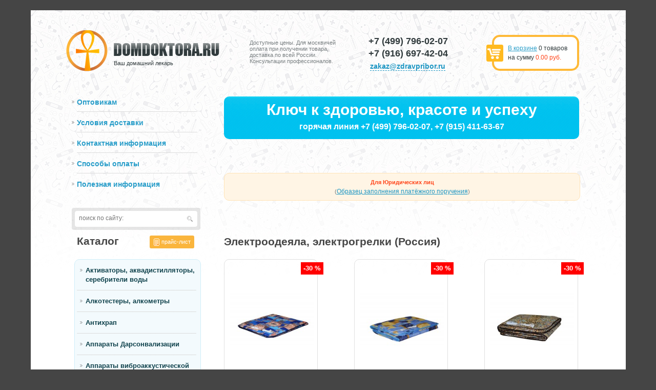

--- FILE ---
content_type: text/html; charset=windows-1251
request_url: http://domdoktora.ru/sections/86
body_size: 8227
content:
<!DOCTYPE html PUBLIC "-//W3C//DTD XHTML 1.0 Strict//EN" "http://www.w3.org/TR/xhtml1/DTD/xhtml1-strict.dtd">

<html xmlns="http://www.w3.org/1999/xhtml" xml:lang="ru" lang="ru">
    <head>
        <meta name='yandex-verification' content='5da9c5f1ddaa39ba' />
        <meta name="SKYPE_TOOLBAR" content="SKYPE_TOOLBAR_PARSER_COMPATIBLE" />
        <meta http-equiv="Content-Type" content="text/html; charset=windows-1251" />

        <meta name="yandex-verification" content="c0068ae51e907ef3" />
        <meta name="google-site-verification" content="aT61HlPlrA35uc3mqTWZUcB9JSHMOW7DDuzNagjlYC0" />


        <meta name="title" content="Электрогрелка, электропростынь, электроодеяло купить с доставкой по Москве и России - интернет-магазин Domdoktora.ru" />
        <meta name="description" content="Интернет магазин товаров для здоровья и красоты Domdoktora.ru предлагает электрогрелку, электропростынь, электроодеяло купить с доставкой в Москве и других городах России." />
        <meta name="keywords" content="электрогрелка электропростынь электроодеяло купить доставка интернет магазин цена москва" />
        <title>Электрогрелка, электропростынь, электроодеяло купить с доставкой по Москве и России - интернет-магазин Domdoktora.ru</title>
		
        <!-- <base href="http://domdoktora.ru/" /> --!>
        
		<link rel="stylesheet" href="/css/reset.css" type="text/css" media="screen, projection" />
        <link rel="stylesheet" href="/css/style.css" type="text/css" media="screen, projection" />
        <link rel="stylesheet" href="/css/style_content.css" type="text/css" media="screen, projection" />
        <link rel="stylesheet" href="/css/change.css" type="text/css" media="screen, projection" />
        <link rel="icon" href="/favicon1.ico" type="image/x-icon"/>
        <link rel="shortcut icon" href="/favicon1.ico" type="image/x-icon"/>
            <!--<script type="text/javascript" src="http://www.google.com/jsapi"></script>-->
            <!--<script type="text/javascript">google.load("jquery", "1.3.2");</script>-->
        <script src="https://ajax.googleapis.com/ajax/libs/jquery/1.3.2/jquery.min.js"></script>
        <script type="text/javascript" src="/scripts/highslide/highslide.js"></script>


        <script type="text/javascript">
            hs.graphicsDir = '/scripts/highslide/graphics/';
            hs.outlineType = 'rounded-white';
        </script>

        <script type="text/javascript">
            <!--
        function PutInBag(a)
            {
                $.get(a.href, {ajax: 1}, function (data, textStatus) {
                    $("#bag_count").html(data.count);
                    $("#bag_full_cost").html(data.price);
                    alert("Товар \"" + a.title + "\" добавлен в Вашу корзину!");
                }, "json");
                return false;
            }
//-->
                        </script>

                     <script type="text/javascri            pt">
                        $(function () {
                       function updateSearchResult(data) {
                                var $search_cont = $("#search_results");
                                $search_cont.html(data);
                                showHideSearchResult();
                            }

                            function showHideSearchResult() {
                                var $search_cont = $("#search_results");
                                if ($search_cont.html().length > 0) {
                                    $search_cont.show();
                                } else {
                                    $search_cont.hide();
                                }
                            }

                            function check_search() {
                                var $search_key = $("#search_key");
                                var $search_results = $("#search_results");
                                var val = $search_key.val();
                                var oldVal = $search_key.data('old-value');
                                if (val.length > 1) {
                                    if (oldVal != val) {
                                        $search_key.data('old-value', val);
                                        $.ajax({
                                            type: "GET",
                                            dataType: "html",
                                            url: '/search_ajax',
                                            data: {key: val},
                                            success: function (data) {
                                                updateSearchResult(data);
                                            }
                                        });
                                    } else {
                                        showHideSearchResult();
                                    }
                                } else {
                                    showHideSearchResult();
                                }
                            }

                            $("#search_key").blur(function () {
                                $search_cont = $("#search_results");
                                if ($search_cont.is(":visible")) {
                                    console.log(setTimeout(function () {
                                        $search_cont.hide();
                                    }, 300));
                                }
                            });

                            $("#search_key").focus(check_search);
                            $("#search_key").keyup(check_search);
                        });
                            </script>
                                        </head>
                                        <body>
                                            <div id="wrapper">
                                                <div id="header">
                                                    <div id="logo"><a href="/">Ваш домашний лекарь</a></div>
                                                    <div id="slogan">Доступные цены. Для москвичей оплата
                                                        при получении товара, доставка по всей
                                                        России. Консультации профессионалов.</div>
                                                    <div id="tel">
                                +7 (499) 796-02-07<br />
                                +7 (916) 697-42-04<br />
                                <a href="mailto:zakaz@zdravpribor.ru">zakaz@zdravpribor.ru</a> </div>
                            <div id="basket_bg">
                                <div class="fon"><img src="/images/basket.png" alt="мой заказ"/></div>
                                <div id="basket">
                                                                        <a href="/bag">В корзине</a> 0 товаров<br />
                                    на сумму <span>0.00 руб.</span> </div>
                            </div>
                            <div id="menu">
                                <ul>
                                    <li><a href="/optovikam">Оптовикам</a></li>
                                    <li><a href="/dostavka">Условия доставки</a></li>
                                    <li><a href="/shema">Контактная информация</a></li>
                                    <li><a href="/oplata">Способы оплаты</a></li>
                                    <li class="last"><a href="/articles">Полезная информация</a></li>
                                </ul>
                            </div>
                            <div class="search">
                                <form name="q_search" action="/search" method="get" style="margin:0px; padding:0px;"  onsubmit="javascript: if (q_search.tosearch.value == '')
                                            return false;">
                                                    <input type="text" class="tosearch" name="search" id="search_key" placeholder="поиск по сайту:" />




                                        <div id="search_results" class="search_results"></div>

                                        <input type="image" src="/images/search_right.png" class="search_button"/>
                                    </form>
                            </div>
                            <div id="banner"> <span>Ключ к здоровью, красоте и успеху</span> горячая линия +7 (499) 796-02-07, +7 (915) 411-63-67</div>
                            <div id="warning">
                                <span>Для Юридических лиц</span>
                                (<a href="/obrazets_zapolneniya_platzhnogo_porucheniya" target="_blank">Образец заполнения платёжного поручения</a>)

<!--                                <span>НЕ МОСКОВСКИЕ ЗАКАЗЧИКИ ОПЛАЧИВАЮТ ТОВАР ЗАБЛАГОВРЕМЕННО (ИЗУЧИТЕ СТРАНИЧКИ «ОПЛАТА», «ДОСТАВКА»)</span>
                                Доставка по РФ почтой или Транспортными компаниями. Возможен отпуск товара со склада по предварительной договорённости.
                            -->
                            </div>
                        </div>
                        <!-- #header-->
                        <div id="middle">
                            <table  id="content_cont" width="1000" border="0" cellspacing="0" cellpadding="0">
                                <tr>
                                    <td width="1%" valign="top"><div class="sidebar" id="sideLeft">
                                            <div id="catalog">
                                                <h1>Каталог</h1>
                                                <a href="/price" class="price">прайс-лист</a>
                                                <div id="catalog_menu">
                                                    <ul>
                                                                                                                    <li><a href="/sections/502">Активаторы, аквадистилляторы, серебрители воды</a></li>
                                                                                                                    <li><a href="/sections/6">Алкотестеры, алкометры</a></li>
                                                                                                                    <li><a href="/sections/477">Антихрап</a></li>
                                                                                                                    <li><a href="/sections/12">Аппараты  Дарсонвализации</a></li>
                                                                                                                    <li><a href="/sections/474">Аппараты виброаккустической терапии</a></li>
                                                                                                                    <li><a href="/sections/473">Аппараты лазерной терапии</a></li>
                                                                                                                    <li><a href="/sections/79">Аппараты магнитной терапии </a></li>
                                                                                                                    <li><a href="/sections/475">Аппараты теплового лечения</a></li>
                                                                                                                    <li><a href="/sections/476">Аппараты фототерапии</a></li>
                                                                                                                    <li><a href="/sections/491">Архив</a></li>
                                                                                                                    <li><a href="/sections/500">Бактерицидные лампы</a></li>
                                                                                                                    <li><a href="/sections/497">Бактерицидные лампы и облучатели настенные</a></li>
                                                                                                                    <li><a href="/sections/498">Бактерицидные лампы переносные и передвижные</a></li>
                                                                                                                    <li><a href="/sections/93">Ванночки для ног , Джакузи и Массажёры для ванной</a></li>
                                                                                                                    <li><a href="/sections/461">Ванночки для парафина и воскоплавы</a></li>
                                                                                                                    <li><a href="/sections/91">Весы бытовые (Напольные)</a></li>
                                                                                                                    <li><a href="/sections/504">Весы диетические</a></li>
                                                                                                                    <li><a href="/sections/447">Весы кухонные</a></li>
                                                                                                                    <li><a href="/sections/494">Весы Мини</a></li>
                                                                                                                    <li><a href="/sections/4">Дозиметры</a></li>
                                                                                                                    <li><a href="/sections/480">Другие товары для здоровья и комфорта</a></li>
                                                                                                                    <li><a href="/sections/92">Дыхательные тренажеры</a></li>
                                                                                                                    <li><a href="/sections/77">Ингаляторы и небулайзеры (Принадлежности к ним)</a></li>
                                                                                                                    <li><a href="/sections/495">Инструменты для специалистов</a></li>
                                                                                                                    <li><a href="/sections/487">Кварцевые лампы и УФ облучатели</a></li>
                                                                                                                    <li><a href="/sections/501">Кварцевые лампы Солнышко</a></li>
                                                                                                                    <li><a href="/sections/446">Кварцевые облучатели и камеры для салонов красоты и парикмахерских</a></li>
                                                                                                                    <li><a href="/sections/496">Кварцевые УФ лампы для лечения</a></li>
                                                                                                                    <li><a href="/sections/488">Комплектующие к облучателям</a></li>
                                                                                                                    <li><a href="/sections/508">Ксеноновые лампы</a></li>
                                                                                                                    <li><a href="/sections/510">Лазер-Узормед</a></li>
                                                                                                                    <li><a href="/sections/13">Люстры Чижевского (ионизатор)</a></li>
                                                                                                                    <li><a href="/sections/444">Маникюрные наборы (электрические)</a></li>
                                                                                                                    <li><a href="/sections/443">Массажёры и Миостимуляторы</a></li>
                                                                                                                    <li><a href="/sections/82">Медицина для дома</a></li>
                                                                                                                    <li><a href="/sections/489">Отпугиватели вредной живности</a></li>
                                                                                                                    <li><a href="/sections/485">Очистители ионизаторы воздуха</a></li>
                                                                                                                    <li><a href="/sections/486">Очистители увлажнители воздуха</a></li>
                                                                                                                    <li><a href="/sections/509">Подушки лечебные</a></li>
                                                                                                                    <li><a href="/sections/478">Приборы домашнего контроля</a></li>
                                                                                                                    <li><a href="/sections/468">Приборы и сопутствующие средства лечения УГРЕВОЙ сыпи</a></li>
                                                                                                                    <li><a href="/sections/460">Приборы решения ИНТИМНЫХ проблем</a></li>
                                                                                                                    <li><a href="/sections/455">Пульсоксиметры</a></li>
                                                                                                                    <li><a href="/sections/89">Пульсотахометры (Спортивные часы)</a></li>
                                                                                                                    <li><a href="/sections/511">Рециркуляторы Violet</a></li>
                                                                                                                    <li><a href="/sections/465">Рециркуляторы АМБИЛАЙФ</a></li>
                                                                                                                    <li><a href="/sections/499">Рециркуляторы для всех помещений</a></li>
                                                                                                                    <li><a href="/sections/512">Рециркуляторы СФЕРА</a></li>
                                                                                                                    <li><a href="/sections/440">Сауны для лица</a></li>
                                                                                                                    <li><a href="/sections/513">Слуховые аппараты</a></li>
                                                                                                                    <li><a href="/sections/78">Соляные лампы</a></li>
                                                                                                                    <li><a href="/sections/85">Солярии</a></li>
                                                                                                                    <li><a href="/sections/84">Термометры</a></li>
                                                                                                                    <li><a href="/sections/483">Тонометры AND</a></li>
                                                                                                                    <li><a href="/sections/481">Тонометры Beurer</a></li>
                                                                                                                    <li><a href="/sections/484">Тонометры LD</a></li>
                                                                                                                    <li><a href="/sections/482">Тонометры Sanitas</a></li>
                                                                                                                    <li><a href="/sections/490">Уничтожители насекомых</a></li>
                                                                                                                    <li><a href="/sections/459">УФ бактерицидные камеры</a></li>
                                                                                                                    <li><a href="/sections/449">Уход за волосами</a></li>
                                                                                                                    <li><a href="/sections/493">Уход за глазами</a></li>
                                                                                                                    <li><a href="/sections/492">Уход за лицом</a></li>
                                                                                                                    <li><a href="/sections/472">Уход за телом</a></li>
                                                                                                                    <li><a href="/sections/458">Фильтры, минерализаторы воды KEOSAN</a></li>
                                                                                                                    <li><a href="/sections/454">Шагомеры </a></li>
                                                                                                                    <li><a href="/sections/86">Электроодеяла, электрогрелки (Россия)</a></li>
                                                                                                                    <li><a href="/sections/506">Электроодеяло, электрогрелки (PLANTA)</a></li>
                                                                                                                    <li><a href="/sections/505">Электроодеяло,электрогрелки (Германия)</a></li>
                                                                                                                    <li><a href="/sections/507">Электропростыни, электрогрелки (PEKATHERM)</a></li>
                                                                                                            </ul>
                                                </div>
                                            </div>
                                        </div>

                                        <!-- .sidebar#sideLeft --></td>
                                    <td valign="top">
                                        <div id="container">
                                            <div id="content">
                                                

<div class="content_general">
    <h1>Электроодеяла, электрогрелки (Россия)</h1>
</div>

<div class="product_box">    <div class="product ">
        <div class="img prod-wrap-small">
            <table>
                <tr>
                    <td>
<script type="text/javascript">
function changeGalleryImage(gallery, n)
{
    $('#' + gallery + '_box a').hide();
    $('#' + gallery + '_' + n).show();
    return false;
}
</script>
<table border="0" cellpadding="0" cellspacing="0" align="center">
  <tr align="center">
    <td id="gallery1554_0_box">
        <a href="/files/ru/sections_prod/2201.jpg" title=""  class="highslide" onclick="return hs.expand(this)" border="0" rel="lightbox-gallery1554_0" id="gallery1554_0_2201" style="display: none;"><img src="/files/ru/sections_prod/2201s.jpg" width="80" border="0" /></a>
           </td>
  </tr>
  <tr>
    <td style="height: 19px;">
        </td>
  </tr>
</table>
<script type="text/javascript">
<!--
changeGalleryImage('gallery1554_0', '2201')
//-->
</script>
</td>
                </tr>
            </table>
                            <div class="prod-sale">
                    -30 %
                </div>
                    </div>
        <div class="text">
            <div class="title"><a href="/product/1554">Оригинал 150х70</a></div>
            <div class="crossed_price">
                                                            2500 руб.
                                                </div>
            <div class="price">
                                    <span>Цена: 1750</span><!-- / ??? / ????--> руб.
                            </div>
                            Акция действует Цена оптовая                                        <div class="order">
                    <a href="/bag?add=1554">заказать</a>
                </div>
                    </div>
    </div>
        <div class="product ">
        <div class="img prod-wrap-small">
            <table>
                <tr>
                    <td><table border="0" cellpadding="0" cellspacing="0" align="center">
  <tr align="center">
    <td id="gallery152_0_box">
        <a href="/files/ru/sections_prod/2202.jpg" title=""  class="highslide" onclick="return hs.expand(this)" border="0" rel="lightbox-gallery152_0" id="gallery152_0_2202" style="display: none;"><img src="/files/ru/sections_prod/2202s.jpg" width="80" border="0" /></a>
           </td>
  </tr>
  <tr>
    <td style="height: 19px;">
        </td>
  </tr>
</table>
<script type="text/javascript">
<!--
changeGalleryImage('gallery152_0', '2202')
//-->
</script>
</td>
                </tr>
            </table>
                            <div class="prod-sale">
                    -30 %
                </div>
                    </div>
        <div class="text">
            <div class="title"><a href="/product/152">Оригинал 170х110</a></div>
            <div class="crossed_price">
                                                            3710 руб.
                                                </div>
            <div class="price">
                                    <span>Цена: 2590</span><!-- / ??? / ????--> руб.
                            </div>
                            Акция действует Цена оптовая                                        <div class="order">
                    <a href="/bag?add=152">заказать</a>
                </div>
                    </div>
    </div>
        <div class="product last">
        <div class="img prod-wrap-small">
            <table>
                <tr>
                    <td><table border="0" cellpadding="0" cellspacing="0" align="center">
  <tr align="center">
    <td id="gallery1553_0_box">
        <a href="/files/ru/sections_prod/2203.jpg" title=""  class="highslide" onclick="return hs.expand(this)" border="0" rel="lightbox-gallery1553_0" id="gallery1553_0_2203" style="display: none;"><img src="/files/ru/sections_prod/2203s.jpg" width="80" border="0" /></a>
           </td>
  </tr>
  <tr>
    <td style="height: 19px;">
        </td>
  </tr>
</table>
<script type="text/javascript">
<!--
changeGalleryImage('gallery1553_0', '2203')
//-->
</script>
</td>
                </tr>
            </table>
                            <div class="prod-sale">
                    -30 %
                </div>
                    </div>
        <div class="text">
            <div class="title"><a href="/product/1553">Оригинал 185х150</a></div>
            <div class="crossed_price">
                                                            4930 руб.
                                                </div>
            <div class="price">
                                    <span>Цена: 3450</span><!-- / ??? / ????--> руб.
                            </div>
                            Акция действует Цена оптовая                                        <div class="order">
                    <a href="/bag?add=1553">заказать</a>
                </div>
                    </div>
    </div>
    </div><div class="product_box">    <div class="product ">
        <div class="img prod-wrap-small">
            <table>
                <tr>
                    <td><table border="0" cellpadding="0" cellspacing="0" align="center">
  <tr align="center">
    <td id="gallery1552_0_box">
        <a href="/files/ru/sections_prod/2204.jpg" title=""  class="highslide" onclick="return hs.expand(this)" border="0" rel="lightbox-gallery1552_0" id="gallery1552_0_2204" style="display: none;"><img src="/files/ru/sections_prod/2204s.jpg" width="80" border="0" /></a>
           </td>
  </tr>
  <tr>
    <td style="height: 19px;">
        </td>
  </tr>
</table>
<script type="text/javascript">
<!--
changeGalleryImage('gallery1552_0', '2204')
//-->
</script>
</td>
                </tr>
            </table>
                            <div class="prod-sale">
                    -30 %
                </div>
                    </div>
        <div class="text">
            <div class="title"><a href="/product/1552">Оригинал 200х170</a></div>
            <div class="crossed_price">
                                                            6850 руб.
                                                </div>
            <div class="price">
                                    <span>Цена: 4790</span><!-- / ??? / ????--> руб.
                            </div>
                            Акция действует Цена оптовая                                        <div class="order">
                    <a href="/bag?add=1552">заказать</a>
                </div>
                    </div>
    </div>
        <div class="product ">
        <div class="img prod-wrap-small">
            <table>
                <tr>
                    <td><table border="0" cellpadding="0" cellspacing="0" align="center">
  <tr align="center">
    <td id="gallery2286_0_box">
        <a href="/files/ru/sections_prod/2680.jpg" title=""  class="highslide" onclick="return hs.expand(this)" border="0" rel="lightbox-gallery2286_0" id="gallery2286_0_2680" style="display: none;"><img src="/files/ru/sections_prod/2680s.jpg" width="80" border="0" /></a>
           </td>
  </tr>
  <tr>
    <td style="height: 19px;">
        </td>
  </tr>
</table>
<script type="text/javascript">
<!--
changeGalleryImage('gallery2286_0', '2680')
//-->
</script>
</td>
                </tr>
            </table>
                            <div class="prod-sale">
                    -30 %
                </div>
                    </div>
        <div class="text">
            <div class="title"><a href="/product/2286">Электрообогреватель бытовой гибкий &quot;ЭМ-01-9&quot; электрогрелка &quot;ОДЕЯЛО 150 х 200&quot;</a></div>
            <div class="crossed_price">
                                                            3430 руб.
                                                </div>
            <div class="price">
                                    <span>Цена: 2395</span><!-- / ??? / ????--> руб.
                            </div>
                            Акция действует Цена оптовая                                        <div class="order">
                    <a href="/bag?add=2286">заказать</a>
                </div>
                    </div>
    </div>
        <div class="product last">
        <div class="img prod-wrap-small">
            <table>
                <tr>
                    <td><table border="0" cellpadding="0" cellspacing="0" align="center">
  <tr align="center">
    <td id="gallery443_0_box">
        <a href="/files/ru/sections_prod/2205.jpg" title=""  class="highslide" onclick="return hs.expand(this)" border="0" rel="lightbox-gallery443_0" id="gallery443_0_2205" style="display: none;"><img src="/files/ru/sections_prod/2205s.jpg" width="80" border="0" /></a>
           </td>
  </tr>
  <tr>
    <td style="height: 19px;">
        </td>
  </tr>
</table>
<script type="text/javascript">
<!--
changeGalleryImage('gallery443_0', '2205')
//-->
</script>
</td>
                </tr>
            </table>
                            <div class="prod-sale">
                    -30 %
                </div>
                    </div>
        <div class="text">
            <div class="title"><a href="/product/443">Престиж 150х70</a></div>
            <div class="crossed_price">
                                                            2850 руб.
                                                </div>
            <div class="price">
                                    <span>Цена: 1990</span><!-- / ??? / ????--> руб.
                            </div>
                            Акция действует Цена оптовая                                        <div class="order">
                    <a href="/bag?add=443">заказать</a>
                </div>
                    </div>
    </div>
    </div><div class="product_box">    <div class="product ">
        <div class="img prod-wrap-small">
            <table>
                <tr>
                    <td><table border="0" cellpadding="0" cellspacing="0" align="center">
  <tr align="center">
    <td id="gallery1555_0_box">
        <a href="/files/ru/sections_prod/2206.jpg" title=""  class="highslide" onclick="return hs.expand(this)" border="0" rel="lightbox-gallery1555_0" id="gallery1555_0_2206" style="display: none;"><img src="/files/ru/sections_prod/2206s.jpg" width="80" border="0" /></a>
           </td>
  </tr>
  <tr>
    <td style="height: 19px;">
        </td>
  </tr>
</table>
<script type="text/javascript">
<!--
changeGalleryImage('gallery1555_0', '2206')
//-->
</script>
</td>
                </tr>
            </table>
                    </div>
        <div class="text">
            <div class="title"><a href="/product/1555">Престиж 170х90</a></div>
            <div class="crossed_price">
                            </div>
            <div class="price">
                                    <span style="color: #ff0000; font-size: 12px;">Товар временно отсутствует</span>
                            </div>
                                </div>
    </div>
        <div class="product ">
        <div class="img prod-wrap-small">
            <table>
                <tr>
                    <td><table border="0" cellpadding="0" cellspacing="0" align="center">
  <tr align="center">
    <td id="gallery151_0_box">
        <a href="/files/ru/sections_prod/2207.jpg" title=""  class="highslide" onclick="return hs.expand(this)" border="0" rel="lightbox-gallery151_0" id="gallery151_0_2207" style="display: none;"><img src="/files/ru/sections_prod/2207s.jpg" width="80" border="0" /></a>
           </td>
  </tr>
  <tr>
    <td style="height: 19px;">
        </td>
  </tr>
</table>
<script type="text/javascript">
<!--
changeGalleryImage('gallery151_0', '2207')
//-->
</script>
</td>
                </tr>
            </table>
                            <div class="prod-sale">
                    -30 %
                </div>
                    </div>
        <div class="text">
            <div class="title"><a href="/product/151">Престиж 170х120</a></div>
            <div class="crossed_price">
                                                            4820 руб.
                                                </div>
            <div class="price">
                                    <span>Цена: 3370</span><!-- / ??? / ????--> руб.
                            </div>
                            Акция действует Цена оптовая                                        <div class="order">
                    <a href="/bag?add=151">заказать</a>
                </div>
                    </div>
    </div>
        <div class="product last">
        <div class="img prod-wrap-small">
            <table>
                <tr>
                    <td><table border="0" cellpadding="0" cellspacing="0" align="center">
  <tr align="center">
    <td id="gallery1557_0_box">
        <a href="/files/ru/sections_prod/2208.jpg" title=""  class="highslide" onclick="return hs.expand(this)" border="0" rel="lightbox-gallery1557_0" id="gallery1557_0_2208" style="display: none;"><img src="/files/ru/sections_prod/2208s.jpg" width="80" border="0" /></a>
           </td>
  </tr>
  <tr>
    <td style="height: 19px;">
        </td>
  </tr>
</table>
<script type="text/javascript">
<!--
changeGalleryImage('gallery1557_0', '2208')
//-->
</script>
</td>
                </tr>
            </table>
                            <div class="prod-sale">
                    -30 %
                </div>
                    </div>
        <div class="text">
            <div class="title"><a href="/product/1557">Престиж 185х150</a></div>
            <div class="crossed_price">
                                                            6220 руб.
                                                </div>
            <div class="price">
                                    <span>Цена: 4350</span><!-- / ??? / ????--> руб.
                            </div>
                            Акция действует Цена оптовая                                        <div class="order">
                    <a href="/bag?add=1557">заказать</a>
                </div>
                    </div>
    </div>
    </div><div class="product_box">    <div class="product ">
        <div class="img prod-wrap-small">
            <table>
                <tr>
                    <td><table border="0" cellpadding="0" cellspacing="0" align="center">
  <tr align="center">
    <td id="gallery1556_0_box">
        <a href="/files/ru/sections_prod/2209.jpg" title=""  class="highslide" onclick="return hs.expand(this)" border="0" rel="lightbox-gallery1556_0" id="gallery1556_0_2209" style="display: none;"><img src="/files/ru/sections_prod/2209s.jpg" width="80" border="0" /></a>
           </td>
  </tr>
  <tr>
    <td style="height: 19px;">
        </td>
  </tr>
</table>
<script type="text/javascript">
<!--
changeGalleryImage('gallery1556_0', '2209')
//-->
</script>
</td>
                </tr>
            </table>
                            <div class="prod-sale">
                    -30 %
                </div>
                    </div>
        <div class="text">
            <div class="title"><a href="/product/1556">Престиж 200х170</a></div>
            <div class="crossed_price">
                                                            8500 руб.
                                                </div>
            <div class="price">
                                    <span>Цена: 5950</span><!-- / ??? / ????--> руб.
                            </div>
                            Акция действует Цена оптовая                                        <div class="order">
                    <a href="/bag?add=1556">заказать</a>
                </div>
                    </div>
    </div>
    </div><style>
    #pages{}
    #pages a {
        color: #365286;
        font-size: 13px;
        padding: 2px 4px 2px 4px;
    }
    #pages a.active {
        color: #66A2F6;
        outline: 1px solid #66A2F6;
    }
</style>
<div id="pages">
    </div>
    <br />
    <div class="content_general">
        
<p helvetica="" cy",="" "nimbus="" sans="" l",="" sans-serif;="" font-style:="" normal;="" font-variant-ligatures:="" font-variant-caps:="" font-weight:="" letter-spacing:="" line-height:="" text-align:="" left;="" text-indent:="" 0px;="" text-transform:="" none;="" white-space:="" word-spacing:="" 0px;"="" style="margin: 5px 0px; padding: 0px; border: 0px none; outline: none 0px; vertical-align: baseline; font-size: 12px; color: rgb(0, 0, 0); background-color: rgb(255, 255, 255);"><br /></p>    </div>
    <div id="teaser_box">
                    <div class="teaser ">
                <div class="img"><a href="http://DOMDOKTORA.RU/sections/449"><img src="/files/ru/news/11t.jpg" /></a></div>
                <div class="text">
                    <div class="title"><a href="http://DOMDOKTORA.RU/sections/449">Уход за кожей тела</a></div>
                        Чудо прибор Beurer из Германии для нестареющей кожи.                </div>
            </div>
                        <div class="teaser ">
                <div class="img"><a href="http://domdoktora.ru/sections/93"><img src="/files/ru/news/23t.jpg" /></a></div>
                <div class="text">
                    <div class="title"><a href="http://domdoktora.ru/sections/93">А я на пузе - лежу в джакузи</a></div>
                        
<div>Купите коврик положите в ванну - джакузи у Вас дома. А какой это оригинальный подарок!...&nbsp;
</div>                </div>
            </div>
                        <div class="teaser last">
                <div class="img"><a href="http://domdoktora.ru/sections/85"><img src="/files/ru/news/19t.jpg" /></a></div>
                <div class="text">
                    <div class="title"><a href="http://domdoktora.ru/sections/85">Даже в &quot;Докторе И&quot; на ТВЦ нас показывают</a></div>
                        Загорел я сильно братцы, не пора ли искупаться.                </div>
            </div>
                        <div class="teaser ">
                <div class="img"><a href="http://DOMDOKTORA.RU/sections/476"><img src="/files/ru/news/12t.jpg" /></a></div>
                <div class="text">
                    <div class="title"><a href="http://DOMDOKTORA.RU/sections/476">Фототерапия или процедурный кабинет?</a></div>
                        
<p>Посмотрите наши приборы фототерапии, проконсультируйтесь с врачом, возможно, вам понравится!</p>                </div>
            </div>
                        <div class="teaser ">
                <div class="img"><a href="http://DOMDOKTORA.RU/sections/477"><img src="/files/ru/news/16t.jpg" /></a></div>
                <div class="text">
                    <div class="title"><a href="http://DOMDOKTORA.RU/sections/477">С нашим прибором забудете о храпе</a></div>
                        
<p>Соска в рот, клипса в нос. Закрыт храповый вопрос.</p> 
<p>&nbsp;</p>                </div>
            </div>
                        <div class="teaser last">
                <div class="img"><a href="http://domdoktora.ru/sections/476"><img src="/files/ru/news/27t.jpg" /></a></div>
                <div class="text">
                    <div class="title"><a href="http://domdoktora.ru/sections/476">Аппараты фототерапии</a></div>
                        
<ul style="margin: 0px; padding: 0px; border: 0px; outline: 0px; font-size: 12px; background-color: rgb(255, 255, 255); color: rgb(119, 123, 124); font-family: Arial, Helvetica, sans-serif; line-height: 18px;" class=" green-list">
  <li style="margin: 0px; padding: 0px; border: 0px; outline: 0px; background-color: transparent;">Грипп, простуда, дерматит,</li>
  <li style="margin: 0px; padding: 0px; border: 0px; outline: 0px; background-color: transparent;">Псориаз, артроз, артрит,</li>
  <li style="margin: 0px; padding: 0px; border: 0px; outline: 0px; background-color: transparent;">И угри, и фурункулы,</li>
  <li style="margin: 0px; padding: 0px; border: 0px; outline: 0px; background-color: transparent;">Всё излечим</li>
  <li style="margin: 0px; padding: 0px; border: 0px; outline: 0px; background-color: transparent;">без микстуры</li>
  <li style="margin: 0px; padding: 0px; border: 0px; outline: 0px; background-color: transparent;"><br /></li>
</ul>                </div>
            </div>
                </div>


                                                <!-- #content-->
                                            </div>
                                        </div>
                                        <!-- #container--></td>
                                </tr>
                            </table>
                        </div>
                        <!-- #middle-->

                    </div>
                    <!-- #wrapper -->
                    <div id="footer">
                        <div id="saity"><a href="http://saity.ru/">Создание сайта</a> -  saity.ru</div>
                        <div id="chet">
                            <div class="chets">

                                <!--LiveInternet counter--><script type="text/javascript"><!--
                                document.write("<a href='http://www.liveinternet.ru/click' " +
                                            "target=_blank><img src                                            ='//counter.yadro.ru/hit?t45.6;r" +
                                            escape(document.referrer) + ((typ                                            eof (screen) == "undefined") ? "" :
                                    ";s" + screen.width + "*" + screen.height + "*" + (screen.colorDepth ?
                                            screen.colorDepth : screen.pixelDept                                            h)) + ";u" + escape(document.URL) +
                                    ";" + Math.random() +
                                            "' alt='' title='LiveInternet' " +
                                            "border                                            ='0' width='31' height='31'><\/a>"
                                    )
                                    //--></script><!--/LiveInternet--                                    >

<!-- Yandex.Metrika informer -->
<a href="https://metrika.yandex.ru/s                                    tat/?id=43746234&amp;from=informer"
                                    target="_blank" rel="nofollow"><img src="https://informer.yandex.ru/informer/43746234/3_1_53B9FFFF_3399FFFF_0_pageviews"
                                                                                                            style="width:88px; height:31px; border:0;" alt="Яндекс.Метрика" title="Яндекс.Метрика: данные за сегодня (просмотры, визиты и уникальные посетители)" class="ym-advanced-informer" data-cid="43746234" data-lang="ru" /></a>
                                    <!-- /Yandex.Metrika informer -->

                                    <!-- Yandex.Metrika counter -->
                                    <script type="text/javascript">
                                    (function (d, w, c) {
                                        (w[c] = w[c] || []).push(function () {
                                            try {
                                                w.yaCounter43746234 = new Ya.Metrika({
                                                    id: 43746234,
                                                    clickmap: true,
                                                    trackLinks: true,
                                                    accurateTrackBounce: true,
                                                    webvisor: true
                                                });
                                            } catch (e) {
                                            }
                                        });

                                        var n = d.getElementsByTagName("script")[0],
                                                s = d.createElement("script"),
                                                f = function () {
                                                    n.parentNode.insertBefore(s, n);
                                                };
                                        s.type = "text/javascript";
                                        s.async = true;
                                        s.src = "https://mc.yandex.ru/metrika/watch.js";

                                        if (w.opera == "[object Opera]") {
                                            d.addEventListener("DOMContentLoaded", f, false);
                                        } else {
                                            f();
                                        }
                                    })(document, window, "yandex_metrika_callbacks");
</script>
<noscript><div><img src="https://mc.yandex.ru/watch/43746234" style="position:absolute; left:-9999px;" alt="" /></div></noscript>
                                            <!-- /Yandex.Metrika counter -->

                                            </div>
                                            </div>
                                            <div id="company">
                                                ©  "Все права защищены Законодательством РФ.
                                                <br />
                                                <a href="/privacy">Политика обработки персональных данных</a>
                                            </div>
                                            <div class="footer-menu-wrap">
                                                <div class="footer-menu">
                                                    <ul class="level1">
                                                        <li><a href="/optovikam">Оптовикам</a></li>
                                                        <li><a href="/dostavka">Условия доставки</a></li>
                                                        <li><a href="/shema">Контактная информация</a></li>
                                                        <li><a href="/oplata">Способы оплаты</a></li>
                                                        <li><a href="/articles">Полезная информация</a></li>
                                                        <li><a href="/privacy">Политика обработки персональных данных</a></li>
                                                    </ul>
                                                </div>
                                            </div>
                                            </div>

                                            <script type='text/javascrip                                                        t'> /* build:::7 */
                                        //                                                        var liveTex = true,
                                        //                                                               liveTexID = 55736,
                                        //        liv                                                        eTex_object = true;
                                                                                            //(function() {
                                        //    var lt = document.creat                                                        eElement('script');
                                        //    lt.type =                                                        'text/javascript';
                                        //                                                         lt.async = true;
                                        //    lt.src = 'http://cs15.livete                                                        x.ru/js/client.js';
                                        //    var sc = document.getElementsByTa                                                        gName('script')[0];
                                                                                          //    if (sc)
                                        //        sc.parentNode.in                                                        sertBefore(lt, sc);
                                                                                       //    else
                                        //        document.documentElement.firstChi                                                        ld.appendChild(lt);
                                                                            //})();
                  </script>


                                                            </body>
            </html>



--- FILE ---
content_type: text/css
request_url: http://domdoktora.ru/css/style.css
body_size: 13162
content:
html {
	height: 100%;
}
body {
	font: 12px/18px Arial, Tahoma, Verdana, sans-serif;
	width: 100%;
	height: 100%;
	background:#454545;
}
#wrapper {
	width: 1161px;
	margin: 0 auto;
	margin-top:20px;
	margin-bottom:20px;
	min-height: 100%;
	height: auto !important;
	height: 100%;
	background:#FFF url(../images/wrapper.jpg) no-repeat center top;
}
#wrapper_in {
	width: 1161px;
	margin: 0 auto;
	margin-top:20px;
	margin-bottom:20px;
	min-height: 100%;
	height: auto !important;
	height: 100%;
	background:#FFF url(../images/wrapper.jpg) no-repeat center top;
}

/* Header
-----------------------------------------------------------------------------*/
#header {
	width:1000px;
	margin:0 auto;
	height: 427px;
	position:relative;
}
#logo{
	position:absolute;
	top:39px;
	left:-11px;
}
#logo a{
	display:block;
	background:url(../images/logo.png) no-repeat;
	padding-top:55px;
	padding-left:93px;
	font-family:Tahoma, Geneva, sans-serif;
	font-size:11px;
	color:#313b3d;
	text-decoration:none;
	padding-right:100px;
	padding-bottom:10px;
}
#slogan{
	position:absolute;
	top:57px;
	left:347px;
	font-family:Tahoma, Geneva, sans-serif;
	font-size:11px;
	color:#787e80;
	width:190px;
	line-height:normal;
}
#tel{
	position:absolute;
	top:48px;
	left:579px;
	font-family:Arial, Helvetica, sans-serif;
	font-size:18px;
	color:#313b3d;
	line-height:24px;
    font-weight:bold;
}
#tel a{
	color:#1c96c3;
	text-decoration:none;
	border-bottom:1px dashed #1c96c3;
	font-family:Tahoma, Geneva, sans-serif;
	font-size:14px;
	margin-left:3px;
}
#basket_bg{
	position:absolute;
	top:48px;
	right:10px;
	background:#FFF;
	border:4px solid #feb937;
	width:121px;
	padding:13px 14px 13px 27px;
	-webkit-border-radius: 15px;
	-moz-border-radius: 15px;
	border-radius: 15px;
	behavior: url(libs/pie/PIE.htc);
	font-family:Arial, Helvetica, sans-serif;
	font-size:12px;
	color:#313b3d;
}
#basket_bg a{
	color:#2d9fc9;
}
#basket_bg span{
	color:#ff4419;
}
#basket_bg .fon{
	position:absolute;
	top:15px;
	left:-15px;
}
/* Menu
-----------------------------------------------------------------------------*/
#menu{
	position: relative;
	padding-top:170px;
	width:245px;
	margin-bottom:27px;
}
#menu ul li{
	list-style:none;
	background:url(../images/menu_item.png) no-repeat left 6px;
	padding-left:10px;
}
#menu ul li a{
	font-family:Arial, Helvetica, sans-serif;
	font-size:14px;
	color:#289dc9;
	text-decoration:none;
	display:block;
	background:url(../images/menu_line.jpg) repeat-x left bottom;
	padding-bottom:10px;
	margin-bottom:12px;
    font-weight:bold;
}
#menu ul li.last a{
	background:none;
}

.search {
	position:relative;
	height: 43px;
	width: 238px;
	background: url(../images/search_left.png) no-repeat left top;
	padding-left:14px;
	margin-bottom:53px;
}
.search .tosearch {
	width:204px;
	border: none;
	color: #6f6f6f;
	background-color: #ffffff;
	font-family: Arial, Helvetica, sans-serif;
	font-size: 12px;
}
#banner{
	position:absolute;
	top:168px;
	left:297px;
	width:693px;
	padding:17px 0 15px 0;
	text-align:center;
	font-family:Arial, Helvetica, sans-serif;
	font-size:16px;
    font-weight:bold;
	color:#fff;
	background:url(../images/tel2.jpg) repeat-x;
	-webkit-border-radius: 10px;
	-moz-border-radius: 10px;
	border-radius: 10px;
	behavior: url(libs/pie/PIE.htc);
}
#wrapper_in #banner{
	top:148px;
}
#banner span{
	font-size:30px;
	margin-bottom:15px;
	display:block;
}
#warning{
	position:absolute;
	top:317px;
	left:297px;
	width:693px;
	background:#fff5e5;
	border:1px solid #ffe3b6;
	padding:8px 0 8px 0;
	font-family:Tahoma, Geneva, sans-serif;
	font-size:11px;
	color:#767676;
	text-align:center;
	-webkit-border-radius: 10px;
	-moz-border-radius: 10px;
	border-radius: 10px;
	behavior: url(libs/pie/PIE.htc);
}
#wrapper_in #warning{
	top:247px;
}
#warning span{
	display:block;
	color:#ff4419;
	font-weight:bold;
}
/* Middle
-----------------------------------------------------------------------------*/
#middle {
	width:1000px;
	margin:0 auto;
	padding: 0 0 118px;
	"height: 1%;
	position: relative;
}
#container {
}
#content {
	padding-top:13px;
	padding-right:10px;
	padding-bottom:115px;
}
#wrapper_in #content {
	margin-top:-85px;
}
/* product_box
-----------------------------------------------------------------------------*/
.product_box{
	background:url(../images/product.jpg) repeat-x left bottom;
	padding-bottom:28px;
	margin-bottom:28px;
}
.product_box.last{
	background:none;
}
.product{
	width:183px;
	margin-right:68px;
	display:inline-block;
	//display:inline;
	zoom:1;
	vertical-align:top;
}
.product.last{
	margin-right:0;
}
.product .img{
	position:relative;
	border:1px solid #e0e0e0;
	padding:10px;
	-webkit-border-radius: 10px;
	-moz-border-radius: 10px;
	border-radius: 10px;
	behavior: url(libs/pie/PIE.htc);
	margin-bottom:14px;
}
.product .img img{
	width:163px;
}
.product .text{
	font-family:Tahoma, Geneva, sans-serif;
	font-size:11px;
	color:#a6a6a6;
}
.product .title{
	font-family:Arial, Helvetica, sans-serif;
	font-size:12px;
	color:#575a5b;
	margin-bottom:7px;
}
.product .crossed_price{
	font-family:Arial, Helvetica, sans-serif;
	font-size:12px;
	color:#ff4419;
	text-decoration:line-through;
	margin-bottom:9px;
}
.product .price{
	font-family:Arial, Helvetica, sans-serif;
	font-size:15px;
	color:#85c307;
}
.product .price span{
	font-size:21px;
}
.product .order{
	margin-top:11px;
	background:url(../images/send_bg.jpg) repeat-x;
	position:relative;
	-webkit-border-radius: 3px;
	-moz-border-radius: 3px;
	border-radius: 3px;
	behavior: url(libs/pie/PIE.htc);
	width:82px;
	height:23px;
}
.product .order a{
	display:block;
	background:url(../images/send.jpg) no-repeat 4px 4px;
	font-family:Tahoma, Geneva, sans-serif;
	font-size:11px;
	color:#FFF;
	text-decoration:none;
	padding-top:2px;
	padding-left:32px;
}
/* product_in
-----------------------------------------------------------------------------*/
#product_in{
	overflow:hidden;
	margin-bottom:35px;
}
#product_in .img{
	float:left;
	position:relative;
	-webkit-border-radius: 10px;
	-moz-border-radius: 10px;
	border-radius: 10px;
	behavior: url(libs/pie/PIE.htc);
	/*border:1px solid #e0e0e0;*/
	/*padding:10px;*/
	margin-right:44px;
}
#product_in .img img{

}
#product_in .text{
	overflow:hidden;
	zoom:1;

	font-family:Tahoma, Geneva, sans-serif;
	font-size:11px;
	color:#a6a6a6;
}
#product_in .text .section{
	background:url(../images/section.jpg) repeat-x left bottom;
	padding-bottom:11px;
	margin-bottom:13px;
}
#product_in .crossed_price{
	font-family:Arial, Helvetica, sans-serif;
	font-size:12px;
	color:#ff4419;
	text-decoration:line-through;
	margin-bottom:9px;
}
#product_in .price{
	font-family:Arial, Helvetica, sans-serif;
	font-size:15px;
	color:#85c307;
}
#product_in .price span{
	font-size:21px;
}
#product_in .order{
	margin-top:11px;
	background:url(../images/send_bg.jpg) repeat-x;
	position:relative;
	-webkit-border-radius: 3px;
	-moz-border-radius: 3px;
	border-radius: 3px;
	behavior: url(libs/pie/PIE.htc);
	width:82px;
	height:23px;
}
#product_in .order a{
	display:block;
	background:url(../images/send.jpg) no-repeat 4px 4px;
	font-family:Tahoma, Geneva, sans-serif;
	font-size:11px;
	color:#FFF;
	text-decoration:none;
	padding-top:2px;
	padding-left:32px;
}
#product_in .comment{
	background:url(../images/comment.jpg) no-repeat left top;
	padding-left:43px;
	font-family:Arial, Helvetica, sans-serif;
	font-size:12px;
	color:#289dc9;
}
#product_in .comment a{
	color:#289dc9;
}
#product_in .comment span{
	color:#e79a3d;
}
.description{
	background:url(../images/section.jpg) repeat-x left bottom;
	padding-bottom:44px;
	margin-bottom:41px;
}
/* hit_box
-----------------------------------------------------------------------------*/
#hit_box{
	position:relative;
	background:#fffaf0;
	border:1px solid #ffe6ba;
	-webkit-border-radius: 10px;
	-moz-border-radius: 10px;
	border-radius: 10px;
	behavior: url(libs/pie/PIE.htc);
	padding:0px 20px 0px 22px;
	margin-bottom:73px;
}
#hit_box .hit{
	display:inline-block;
	//display:inline;
	zoom:1;
	vertical-align:top;
	width:185px;
	margin-right:43px;
	margin-top:22px;
	margin-bottom:22px;
}
#hit_box .hit.last{
	margin-right:0;
}
#hit_box .hit .title{
	font-family:Arial, Helvetica, sans-serif;
	font-size:12px;
	color:#ff9000;
	margin-bottom:22px;
}
#hit_box .hit ul li{
	list-style:none;
	background:url(../images/hit_item.jpg) no-repeat left 5px;
	padding-left:13px;
	margin-bottom:20px;
	font-family:Arial, Helvetica, sans-serif;
	font-size:12px;
	color:#289dc9;
	line-height: normal;
}
#hit_box .hit ul li a{
	font-family:Arial, Helvetica, sans-serif;
	font-size:12px;
	color:#289dc9;
}
/* menu_mini
-----------------------------------------------------------------------------*/
#menu_mini{
	margin-top:-20px;
	overflow:hidden;
	margin-bottom:32px;
}
#menu_mini ul li{
	list-style:none;
	float:left;
	background:url(../images/menu_mini.jpg) no-repeat right 4px;
	padding-right:6px;
	margin-right:8px;
}
#menu_mini ul li.last{
	background:none;
}
#menu_mini ul li a{
	font-family:Tahoma, Geneva, sans-serif;
	font-size:11px;
	color:#a4a4a5;
}
#menu_mini ul li.active a{
	text-decoration:none;
}
/* teaser_box
-----------------------------------------------------------------------------*/
#teaser_box{
	margin-top:47px;
}
.teaser{
	display:inline-block;
	//display:inline;
	zoom:1;
	vertical-align:top;
	overflow:hidden;
	width:191px;
	margin-right:57px;
	margin-bottom:42px;
}
.teaser.last{
	margin-right:0;
}
.teaser .img{
	float:left;
	margin-right:6px;
}
.teaser .img img{
	border:2px solid #caedf9;
}
.teaser .text{
	overflow:hidden;
	zoom:1;
	font-family:Tahoma, Geneva, sans-serif;
	font-size:11px;
	color:#a6a6a6;
	line-height:normal;
}
.teaser .text .title{
	font-family:Arial, Helvetica, sans-serif;
	font-size:12px;
	color:#2d9fc9;
	margin-bottom:6px;
}
/* Sidebar Left
-----------------------------------------------------------------------------*/
#sideLeft {
	float: left;
	width: 297px;
	position: relative;
}
#catalog{
	margin-left:5px;
}
#catalog h1{
	font-family: "Arial Black", Gadget, sans-serif;
	font-size:21px;
	color:#474747;
	margin-bottom:26px;
	margin-right:57px;
	display:inline-block;
	//display: inline;
	zoom:1;
	vertical-align:top;
	margin-left:5px;
}
#catalog .price{
	display:inline-block;
	//display: inline;
	zoom:1;
	vertical-align:top;
	background:#fab53d url(../images/price.jpg) no-repeat 8px 6px;
	font-family:Tahoma, Geneva, sans-serif;
	font-size:11px;
	color:#fff;
	text-decoration:none;
	width:64px;
	height:22px;
	padding-left:23px;
	padding-top:3px;
	-webkit-border-radius: 3px;
	-moz-border-radius: 3px;
	border-radius: 3px;
	behavior: url(libs/pie/PIE.htc);
	margin-top:12px;
}
#catalog_menu{
	position:relative;
	background:#f3fafd;
	border:1px solid #cfeef9;
	-webkit-border-radius: 10px;
	-moz-border-radius: 10px;
	border-radius: 10px;
	behavior: url(libs/pie/PIE.htc);
	width:245px;
	margin-bottom:50px;
}
#catalog_menu ul li{
	list-style:none;
	margin-left:4px;
	margin-right:8px;
	background:url(../images/menu_item.png) no-repeat 6px 18px;
}
#catalog_menu ul li.last{
	background:none;
}
#catalog_menu ul li.active a{
	color:#2290a5;
}
#catalog_menu ul li a{
	font-family:Arial, Helvetica, sans-serif;
	font-size:13px;
	color:#0f424c;
	text-decoration:none;
	padding-left:17px;
	background:url(../images/menu_line.jpg) repeat-x bottom;
	padding-bottom:12px;
	padding-top:12px;
	display:block;
    font-weight:bold;
}
/* Footer
-----------------------------------------------------------------------------*/
#footer {
	width: 990px;
	margin: 0px auto;
	margin-top:-138px;
	height: 138px;
	border-top:3px solid #dedede;
	position: relative;
	font-family:Tahoma, Geneva, sans-serif;
	font-size:12px;
	color:#b0b0b0;
}
#footer a{
	color:#b0b0b0;
	text-decoration:none;
}
#footer a:hover{
	text-decoration:underline;
}
#saity{
	position:absolute;
	left:0;
	top:52px;
}
#footer #chet{
	position: absolute;
	top:45px;
	left:297px;
}
#footer #chet .chets{
	float:left;
	margin-left:5px;
}
#company{
	position:absolute;
	right:0;
	top:52px;
}

.prod-wrap, .prod-wrap-small{
    position: relative;
}

.prod-wrap .prod-sale{
    position: absolute;
    top: 7px;
    right: -12px;
    background-color: #ff0000;
    color: #ffffff;
    padding: 8px 3px;
    font-weight: bold;
    font-size: 13px;
}

.prod-wrap-small .prod-sale{
    position: absolute;
    top: 5px;
    right: -12px;
    background-color: #ff0000;
    color: #ffffff;
    padding: 3px 5px;
    font-weight: bold;
    font-size: 13px;
}

.highslide-wrapper{
    background-color: #ffffff;
}

--- FILE ---
content_type: text/css
request_url: http://domdoktora.ru/css/style_content.css
body_size: 616
content:
.content_general {
	font-family: Arial, Helvetica, sans-serif;
	font-size:12px;
	color:#777b7c;
	line-height:1.5;
}
.content_general p {
	margin: 0px;
	font-family: Arial, Helvetica, sans-serif;
	font-size:12px;
	color:#777b7c;
	line-height:1.5;
}
.content_general h1{
	font-family: "Arial Black", Gadget, sans-serif;
	font-size:21px;
	color:#474747;
	margin-bottom:24px;
	margin-top:0;
	line-height:21px;
}
.content_general h2{
	font-family:Arial, Helvetica, sans-serif;
	font-size:14px;
	color:#575a5b;
	margin-bottom:17px;
	line-height:normal;
}
.content_general a{
	color:#547bc4;
}

--- FILE ---
content_type: text/css
request_url: http://domdoktora.ru/css/change.css
body_size: 3877
content:
a {
    color:#1c96c3;
    font-family:Tahoma, Geneva, sans-serif;
    font-size:12px;
}
.search {
    top:170px;
}
.search .search_button {
    position:absolute;
    right:1px;
}
.search .tosearch {
    position:absolute;
    left:12px;
    top:12px;
}
.product .img {
    text-align:center;
}
.product .img td {
    width:163px;
    height:220px;
    vertical-align:middle;
}
.product .img img{
    width:auto;
    max-width:163px;
    max-height:100%;
}
.product .title{
    height:74px;
}
#menu{
    padding-top:0;
    top:170px;
}
.order{
    background:url(../images/send_bg.jpg) repeat-x;
    position:relative;
    -webkit-border-radius: 3px;
    -moz-border-radius: 3px;
    border-radius: 3px;
    behavior: url(libs/pie/PIE.htc);
    width:82px;
    height:23px;
}
.order a{
    display:block;
    background:url(../images/send.jpg) no-repeat 4px 4px;
    font-family:Tahoma, Geneva, sans-serif;
    font-size:11px;
    color:#FFF;
    text-decoration:none;
    padding-top:2px;
    padding-left:32px;
}

#product_in .text .section {
    margin-bottom: 0;
    padding-bottom: 7px;
}

#product_in .comment {
    padding-left: 0;
    padding-bottom: 10px;
}
#product_in .comment-2-wrap {
    font-size: 12px;
}

#product_in .order {
    display: inline-block;
    margin-top: 0;
    vertical-align: bottom;
}

.article_title{
    font-size: 16px;
    font-weight: bold;
    text-decoration: underline;
}

.footer-menu-wrap{
    position: absolute;
    top: -31px;
    right: 0px;
    left: 0px;
}
.footer-menu{}
.footer-menu ul.level1,
.footer-menu ul.level1>li{
    padding: 0;
    margin: 0;
    list-style-type: none;
}
.footer-menu ul.level1{
    text-align: center;
}
.footer-menu ul.level1>li{
    display: inline-block;
    vertical-align: top;
    margin: 0 5px;
}
.footer-menu ul.level1>li>a{
    text-transform: uppercase;
}

/*-----------------------------------*/

.search {
    position: relative;
}
.search_results {
    display: none;
}
.search_results {
    position: absolute;
    top: 50px;
    left: -2px;
    width: 100%;
    background: white;
    border: 1px solid black;
    z-index: 1000;
}
.search_results ul {
    margin: 0;
    padding: 0;
    list-style: none;
}
.search_results a {
    display: block;
    text-decoration: none;
    color: black;
    overflow: hidden;
    padding: 10px;
}
.search_results img {
    float: left;
    margin-right: 10px;
    width: 50px;
    transition: width 0.5s ease;
}
.search_results a:hover {
    background-color: #d3d3d3;
}
.search_results a:hover img {
    width: 75px;
}
.search_results .find {
    color: red;
    font-size: 14px;
    margin-bottom: 0;
    display: inline;
}

.search_results .search-price{
    color: #ff0000;
}

.new-gallery-wrap{
    width: 350px;
}
.new-gallery{}
.new-gallery .ng-first-img{
    border-radius: 10px;
    padding: 10px;
    border: 1px solid #e0e0e0;
}
.new-gallery .ng-first-img a{}
.new-gallery .ng-first-img a img{
    max-width: 100%;
}
.ng-preview-wrap{
    padding-top: 20px;
    clear: both;
}
.ng-preview-wrap .ng-preview-list{
    font-size: 0;
}
.ng-preview-wrap .ng-preview-list .ng-preview-item{
    display: inline-block;
    box-sizing: border-box;
    /*width: 50%;*/
    width: 150px;
    height: 140px;
    padding-left: 10px;
    vertical-align: top;
    overflow: hidden;
    margin-bottom: 10px;
    border:1px solid #e0e0e0;
    border-radius: 10px;
    margin-right: 10px;
}
.ng-preview-wrap .ng-preview-list .ng-preview-item a{
    display: block;
}
.ng-preview-wrap .ng-preview-list .ng-preview-item a img{
    width: 100%;
    opacity: 0.9;
}
.ng-preview-wrap .ng-preview-list .ng-preview-item a:hover img{
    opacity: 1;
}


